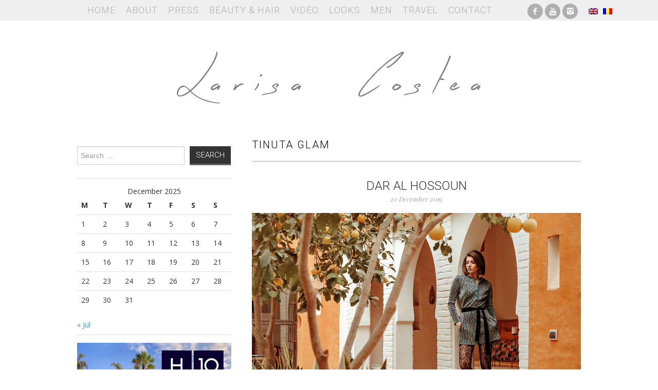

--- FILE ---
content_type: text/html; charset=UTF-8
request_url: http://larisacostea.com/tag/tinuta-glam/
body_size: 7906
content:
<!DOCTYPE html>
<html lang="en-US">
<head>
	<title>tinuta glam &#8211; Larisa Costea</title>

	<meta charset="UTF-8">
	<meta name="viewport" content="width=device-width">

	<link rel="profile" href="http://gmpg.org/xfn/11">
	<link rel="pingback" href="http://larisacostea.com/xmlrpc.php">
    <link rel="shortcut icon" href="/favicon.ico">

	
<!--/ Open Graphite /-->
<meta property="og:locale" content="en_US" />
<meta property="og:type" content="" />
<meta property="og:url" content="http://larisacostea.com/2019/12/dar-al-hossoun/" />
<meta property="og:title" content="" />
<meta property="og:description" content=" " />
<meta property="og:site_name" content="LARISA COSTEA" />
<meta property="og:image" content="http://larisacostea.com/wp-content/uploads/2019/12/www.larisacostea.com-5038-20191206.jpg" />
<meta property="og:image:width" content="1200" />
<meta property="og:image:height" content="800" />
<meta property="fb:app_id" content="1847878932198777" />

<meta itemprop="description" content=" " />
<meta itemprop="image" content="http://larisacostea.com/wp-content/uploads/2019/12/www.larisacostea.com-5038-20191206.jpg" />

<meta name="twitter:card" content="summary_large_image" />
<meta name="twitter:url" content="http://larisacostea.com/2019/12/dar-al-hossoun/" />
<meta name="twitter:title" content="" />
<meta name="twitter:description" content=" " />
<meta name="twitter:image" content="http://larisacostea.com/wp-content/uploads/2019/12/www.larisacostea.com-5038-20191206.jpg" />
<meta name="twitter:site" content="LARISA COSTEA" />
<!--/ Open Graphite End /-->

<meta name='robots' content='max-image-preview:large' />
<link rel='dns-prefetch' href='//fonts.googleapis.com' />
<link rel="alternate" type="application/rss+xml" title="Larisa Costea &raquo; Feed" href="http://larisacostea.com/feed/" />
<link rel="alternate" type="application/rss+xml" title="Larisa Costea &raquo; Comments Feed" href="http://larisacostea.com/comments/feed/" />
<link rel="alternate" type="application/rss+xml" title="Larisa Costea &raquo; tinuta glam Tag Feed" href="http://larisacostea.com/tag/tinuta-glam/feed/" />
<script type="text/javascript">
/* <![CDATA[ */
window._wpemojiSettings = {"baseUrl":"https:\/\/s.w.org\/images\/core\/emoji\/15.0.3\/72x72\/","ext":".png","svgUrl":"https:\/\/s.w.org\/images\/core\/emoji\/15.0.3\/svg\/","svgExt":".svg","source":{"concatemoji":"http:\/\/larisacostea.com\/wp-includes\/js\/wp-emoji-release.min.js?ver=6.5.3"}};
/*! This file is auto-generated */
!function(i,n){var o,s,e;function c(e){try{var t={supportTests:e,timestamp:(new Date).valueOf()};sessionStorage.setItem(o,JSON.stringify(t))}catch(e){}}function p(e,t,n){e.clearRect(0,0,e.canvas.width,e.canvas.height),e.fillText(t,0,0);var t=new Uint32Array(e.getImageData(0,0,e.canvas.width,e.canvas.height).data),r=(e.clearRect(0,0,e.canvas.width,e.canvas.height),e.fillText(n,0,0),new Uint32Array(e.getImageData(0,0,e.canvas.width,e.canvas.height).data));return t.every(function(e,t){return e===r[t]})}function u(e,t,n){switch(t){case"flag":return n(e,"\ud83c\udff3\ufe0f\u200d\u26a7\ufe0f","\ud83c\udff3\ufe0f\u200b\u26a7\ufe0f")?!1:!n(e,"\ud83c\uddfa\ud83c\uddf3","\ud83c\uddfa\u200b\ud83c\uddf3")&&!n(e,"\ud83c\udff4\udb40\udc67\udb40\udc62\udb40\udc65\udb40\udc6e\udb40\udc67\udb40\udc7f","\ud83c\udff4\u200b\udb40\udc67\u200b\udb40\udc62\u200b\udb40\udc65\u200b\udb40\udc6e\u200b\udb40\udc67\u200b\udb40\udc7f");case"emoji":return!n(e,"\ud83d\udc26\u200d\u2b1b","\ud83d\udc26\u200b\u2b1b")}return!1}function f(e,t,n){var r="undefined"!=typeof WorkerGlobalScope&&self instanceof WorkerGlobalScope?new OffscreenCanvas(300,150):i.createElement("canvas"),a=r.getContext("2d",{willReadFrequently:!0}),o=(a.textBaseline="top",a.font="600 32px Arial",{});return e.forEach(function(e){o[e]=t(a,e,n)}),o}function t(e){var t=i.createElement("script");t.src=e,t.defer=!0,i.head.appendChild(t)}"undefined"!=typeof Promise&&(o="wpEmojiSettingsSupports",s=["flag","emoji"],n.supports={everything:!0,everythingExceptFlag:!0},e=new Promise(function(e){i.addEventListener("DOMContentLoaded",e,{once:!0})}),new Promise(function(t){var n=function(){try{var e=JSON.parse(sessionStorage.getItem(o));if("object"==typeof e&&"number"==typeof e.timestamp&&(new Date).valueOf()<e.timestamp+604800&&"object"==typeof e.supportTests)return e.supportTests}catch(e){}return null}();if(!n){if("undefined"!=typeof Worker&&"undefined"!=typeof OffscreenCanvas&&"undefined"!=typeof URL&&URL.createObjectURL&&"undefined"!=typeof Blob)try{var e="postMessage("+f.toString()+"("+[JSON.stringify(s),u.toString(),p.toString()].join(",")+"));",r=new Blob([e],{type:"text/javascript"}),a=new Worker(URL.createObjectURL(r),{name:"wpTestEmojiSupports"});return void(a.onmessage=function(e){c(n=e.data),a.terminate(),t(n)})}catch(e){}c(n=f(s,u,p))}t(n)}).then(function(e){for(var t in e)n.supports[t]=e[t],n.supports.everything=n.supports.everything&&n.supports[t],"flag"!==t&&(n.supports.everythingExceptFlag=n.supports.everythingExceptFlag&&n.supports[t]);n.supports.everythingExceptFlag=n.supports.everythingExceptFlag&&!n.supports.flag,n.DOMReady=!1,n.readyCallback=function(){n.DOMReady=!0}}).then(function(){return e}).then(function(){var e;n.supports.everything||(n.readyCallback(),(e=n.source||{}).concatemoji?t(e.concatemoji):e.wpemoji&&e.twemoji&&(t(e.twemoji),t(e.wpemoji)))}))}((window,document),window._wpemojiSettings);
/* ]]> */
</script>
<link rel='stylesheet' id='style_main-css' href='http://larisacostea.com/wp-content/plugins/wp-gif-player/style.css?ver=1507225209' type='text/css' media='all' />
<link rel='stylesheet' id='sbi_styles-css' href='http://larisacostea.com/wp-content/plugins/instagram-feed/css/sbi-styles.min.css?ver=6.6.1' type='text/css' media='all' />
<style id='wp-emoji-styles-inline-css' type='text/css'>

	img.wp-smiley, img.emoji {
		display: inline !important;
		border: none !important;
		box-shadow: none !important;
		height: 1em !important;
		width: 1em !important;
		margin: 0 0.07em !important;
		vertical-align: -0.1em !important;
		background: none !important;
		padding: 0 !important;
	}
</style>
<link rel='stylesheet' id='wp-block-library-css' href='http://larisacostea.com/wp-includes/css/dist/block-library/style.min.css?ver=6.5.3' type='text/css' media='all' />
<style id='classic-theme-styles-inline-css' type='text/css'>
/*! This file is auto-generated */
.wp-block-button__link{color:#fff;background-color:#32373c;border-radius:9999px;box-shadow:none;text-decoration:none;padding:calc(.667em + 2px) calc(1.333em + 2px);font-size:1.125em}.wp-block-file__button{background:#32373c;color:#fff;text-decoration:none}
</style>
<style id='global-styles-inline-css' type='text/css'>
body{--wp--preset--color--black: #000000;--wp--preset--color--cyan-bluish-gray: #abb8c3;--wp--preset--color--white: #ffffff;--wp--preset--color--pale-pink: #f78da7;--wp--preset--color--vivid-red: #cf2e2e;--wp--preset--color--luminous-vivid-orange: #ff6900;--wp--preset--color--luminous-vivid-amber: #fcb900;--wp--preset--color--light-green-cyan: #7bdcb5;--wp--preset--color--vivid-green-cyan: #00d084;--wp--preset--color--pale-cyan-blue: #8ed1fc;--wp--preset--color--vivid-cyan-blue: #0693e3;--wp--preset--color--vivid-purple: #9b51e0;--wp--preset--gradient--vivid-cyan-blue-to-vivid-purple: linear-gradient(135deg,rgba(6,147,227,1) 0%,rgb(155,81,224) 100%);--wp--preset--gradient--light-green-cyan-to-vivid-green-cyan: linear-gradient(135deg,rgb(122,220,180) 0%,rgb(0,208,130) 100%);--wp--preset--gradient--luminous-vivid-amber-to-luminous-vivid-orange: linear-gradient(135deg,rgba(252,185,0,1) 0%,rgba(255,105,0,1) 100%);--wp--preset--gradient--luminous-vivid-orange-to-vivid-red: linear-gradient(135deg,rgba(255,105,0,1) 0%,rgb(207,46,46) 100%);--wp--preset--gradient--very-light-gray-to-cyan-bluish-gray: linear-gradient(135deg,rgb(238,238,238) 0%,rgb(169,184,195) 100%);--wp--preset--gradient--cool-to-warm-spectrum: linear-gradient(135deg,rgb(74,234,220) 0%,rgb(151,120,209) 20%,rgb(207,42,186) 40%,rgb(238,44,130) 60%,rgb(251,105,98) 80%,rgb(254,248,76) 100%);--wp--preset--gradient--blush-light-purple: linear-gradient(135deg,rgb(255,206,236) 0%,rgb(152,150,240) 100%);--wp--preset--gradient--blush-bordeaux: linear-gradient(135deg,rgb(254,205,165) 0%,rgb(254,45,45) 50%,rgb(107,0,62) 100%);--wp--preset--gradient--luminous-dusk: linear-gradient(135deg,rgb(255,203,112) 0%,rgb(199,81,192) 50%,rgb(65,88,208) 100%);--wp--preset--gradient--pale-ocean: linear-gradient(135deg,rgb(255,245,203) 0%,rgb(182,227,212) 50%,rgb(51,167,181) 100%);--wp--preset--gradient--electric-grass: linear-gradient(135deg,rgb(202,248,128) 0%,rgb(113,206,126) 100%);--wp--preset--gradient--midnight: linear-gradient(135deg,rgb(2,3,129) 0%,rgb(40,116,252) 100%);--wp--preset--font-size--small: 13px;--wp--preset--font-size--medium: 20px;--wp--preset--font-size--large: 36px;--wp--preset--font-size--x-large: 42px;--wp--preset--spacing--20: 0.44rem;--wp--preset--spacing--30: 0.67rem;--wp--preset--spacing--40: 1rem;--wp--preset--spacing--50: 1.5rem;--wp--preset--spacing--60: 2.25rem;--wp--preset--spacing--70: 3.38rem;--wp--preset--spacing--80: 5.06rem;--wp--preset--shadow--natural: 6px 6px 9px rgba(0, 0, 0, 0.2);--wp--preset--shadow--deep: 12px 12px 50px rgba(0, 0, 0, 0.4);--wp--preset--shadow--sharp: 6px 6px 0px rgba(0, 0, 0, 0.2);--wp--preset--shadow--outlined: 6px 6px 0px -3px rgba(255, 255, 255, 1), 6px 6px rgba(0, 0, 0, 1);--wp--preset--shadow--crisp: 6px 6px 0px rgba(0, 0, 0, 1);}:where(.is-layout-flex){gap: 0.5em;}:where(.is-layout-grid){gap: 0.5em;}body .is-layout-flex{display: flex;}body .is-layout-flex{flex-wrap: wrap;align-items: center;}body .is-layout-flex > *{margin: 0;}body .is-layout-grid{display: grid;}body .is-layout-grid > *{margin: 0;}:where(.wp-block-columns.is-layout-flex){gap: 2em;}:where(.wp-block-columns.is-layout-grid){gap: 2em;}:where(.wp-block-post-template.is-layout-flex){gap: 1.25em;}:where(.wp-block-post-template.is-layout-grid){gap: 1.25em;}.has-black-color{color: var(--wp--preset--color--black) !important;}.has-cyan-bluish-gray-color{color: var(--wp--preset--color--cyan-bluish-gray) !important;}.has-white-color{color: var(--wp--preset--color--white) !important;}.has-pale-pink-color{color: var(--wp--preset--color--pale-pink) !important;}.has-vivid-red-color{color: var(--wp--preset--color--vivid-red) !important;}.has-luminous-vivid-orange-color{color: var(--wp--preset--color--luminous-vivid-orange) !important;}.has-luminous-vivid-amber-color{color: var(--wp--preset--color--luminous-vivid-amber) !important;}.has-light-green-cyan-color{color: var(--wp--preset--color--light-green-cyan) !important;}.has-vivid-green-cyan-color{color: var(--wp--preset--color--vivid-green-cyan) !important;}.has-pale-cyan-blue-color{color: var(--wp--preset--color--pale-cyan-blue) !important;}.has-vivid-cyan-blue-color{color: var(--wp--preset--color--vivid-cyan-blue) !important;}.has-vivid-purple-color{color: var(--wp--preset--color--vivid-purple) !important;}.has-black-background-color{background-color: var(--wp--preset--color--black) !important;}.has-cyan-bluish-gray-background-color{background-color: var(--wp--preset--color--cyan-bluish-gray) !important;}.has-white-background-color{background-color: var(--wp--preset--color--white) !important;}.has-pale-pink-background-color{background-color: var(--wp--preset--color--pale-pink) !important;}.has-vivid-red-background-color{background-color: var(--wp--preset--color--vivid-red) !important;}.has-luminous-vivid-orange-background-color{background-color: var(--wp--preset--color--luminous-vivid-orange) !important;}.has-luminous-vivid-amber-background-color{background-color: var(--wp--preset--color--luminous-vivid-amber) !important;}.has-light-green-cyan-background-color{background-color: var(--wp--preset--color--light-green-cyan) !important;}.has-vivid-green-cyan-background-color{background-color: var(--wp--preset--color--vivid-green-cyan) !important;}.has-pale-cyan-blue-background-color{background-color: var(--wp--preset--color--pale-cyan-blue) !important;}.has-vivid-cyan-blue-background-color{background-color: var(--wp--preset--color--vivid-cyan-blue) !important;}.has-vivid-purple-background-color{background-color: var(--wp--preset--color--vivid-purple) !important;}.has-black-border-color{border-color: var(--wp--preset--color--black) !important;}.has-cyan-bluish-gray-border-color{border-color: var(--wp--preset--color--cyan-bluish-gray) !important;}.has-white-border-color{border-color: var(--wp--preset--color--white) !important;}.has-pale-pink-border-color{border-color: var(--wp--preset--color--pale-pink) !important;}.has-vivid-red-border-color{border-color: var(--wp--preset--color--vivid-red) !important;}.has-luminous-vivid-orange-border-color{border-color: var(--wp--preset--color--luminous-vivid-orange) !important;}.has-luminous-vivid-amber-border-color{border-color: var(--wp--preset--color--luminous-vivid-amber) !important;}.has-light-green-cyan-border-color{border-color: var(--wp--preset--color--light-green-cyan) !important;}.has-vivid-green-cyan-border-color{border-color: var(--wp--preset--color--vivid-green-cyan) !important;}.has-pale-cyan-blue-border-color{border-color: var(--wp--preset--color--pale-cyan-blue) !important;}.has-vivid-cyan-blue-border-color{border-color: var(--wp--preset--color--vivid-cyan-blue) !important;}.has-vivid-purple-border-color{border-color: var(--wp--preset--color--vivid-purple) !important;}.has-vivid-cyan-blue-to-vivid-purple-gradient-background{background: var(--wp--preset--gradient--vivid-cyan-blue-to-vivid-purple) !important;}.has-light-green-cyan-to-vivid-green-cyan-gradient-background{background: var(--wp--preset--gradient--light-green-cyan-to-vivid-green-cyan) !important;}.has-luminous-vivid-amber-to-luminous-vivid-orange-gradient-background{background: var(--wp--preset--gradient--luminous-vivid-amber-to-luminous-vivid-orange) !important;}.has-luminous-vivid-orange-to-vivid-red-gradient-background{background: var(--wp--preset--gradient--luminous-vivid-orange-to-vivid-red) !important;}.has-very-light-gray-to-cyan-bluish-gray-gradient-background{background: var(--wp--preset--gradient--very-light-gray-to-cyan-bluish-gray) !important;}.has-cool-to-warm-spectrum-gradient-background{background: var(--wp--preset--gradient--cool-to-warm-spectrum) !important;}.has-blush-light-purple-gradient-background{background: var(--wp--preset--gradient--blush-light-purple) !important;}.has-blush-bordeaux-gradient-background{background: var(--wp--preset--gradient--blush-bordeaux) !important;}.has-luminous-dusk-gradient-background{background: var(--wp--preset--gradient--luminous-dusk) !important;}.has-pale-ocean-gradient-background{background: var(--wp--preset--gradient--pale-ocean) !important;}.has-electric-grass-gradient-background{background: var(--wp--preset--gradient--electric-grass) !important;}.has-midnight-gradient-background{background: var(--wp--preset--gradient--midnight) !important;}.has-small-font-size{font-size: var(--wp--preset--font-size--small) !important;}.has-medium-font-size{font-size: var(--wp--preset--font-size--medium) !important;}.has-large-font-size{font-size: var(--wp--preset--font-size--large) !important;}.has-x-large-font-size{font-size: var(--wp--preset--font-size--x-large) !important;}
.wp-block-navigation a:where(:not(.wp-element-button)){color: inherit;}
:where(.wp-block-post-template.is-layout-flex){gap: 1.25em;}:where(.wp-block-post-template.is-layout-grid){gap: 1.25em;}
:where(.wp-block-columns.is-layout-flex){gap: 2em;}:where(.wp-block-columns.is-layout-grid){gap: 2em;}
.wp-block-pullquote{font-size: 1.5em;line-height: 1.6;}
</style>
<link rel='stylesheet' id='crp-style-rounded-thumbs-css' href='http://larisacostea.com/wp-content/plugins/contextual-related-posts/css/rounded-thumbs.min.css?ver=3.4.1' type='text/css' media='all' />
<style id='crp-style-rounded-thumbs-inline-css' type='text/css'>

			.crp_related.crp-rounded-thumbs a {
			  width: 150px;
			  height: 150px;
			  text-decoration: none;
			}
			.crp_related.crp-rounded-thumbs img {
			  max-width: 150px;
			  margin: auto;
			}
			.crp_related.crp-rounded-thumbs .crp_title {
			  width: 100%;
			}
			
</style>
<link rel='stylesheet' id='ce_responsive-css' href='http://larisacostea.com/wp-content/plugins/simple-embed-code/css/video-container.min.css?ver=2.3.5' type='text/css' media='all' />
<link rel='stylesheet' id='athemes-fonts-css' href='http://fonts.googleapis.com/css?family=Roboto%3A300%7COpen+Sans%3A400%2C400italic%2C700%2C700italic%7CPlayfair+Display%3A400italic&#038;ver=6.5.3' type='text/css' media='all' />
<link rel='stylesheet' id='slider-css' href='http://larisacostea.com/wp-content/themes/mysterious/flexslider.css?ver=2.5.0' type='text/css' media='all' />
<link rel='stylesheet' id='athemes-symbols-css' href='http://larisacostea.com/wp-content/themes/mysterious/css/athemes-symbols.css?ver=6.5.3' type='text/css' media='all' />
<link rel='stylesheet' id='bootstrap-css' href='http://larisacostea.com/wp-content/themes/mysterious/css/bootstrap.min.css?ver=6.5.3' type='text/css' media='all' />
<link rel='stylesheet' id='athemes-style-css' href='http://larisacostea.com/wp-content/themes/mysterious/style.css?ver=6.5.3' type='text/css' media='all' />
<script type="text/javascript" src="http://larisacostea.com/wp-includes/js/jquery/jquery.min.js?ver=3.7.1" id="jquery-core-js"></script>
<script type="text/javascript" src="http://larisacostea.com/wp-includes/js/jquery/jquery-migrate.min.js?ver=3.4.1" id="jquery-migrate-js"></script>
<script type="text/javascript" src="http://larisacostea.com/wp-content/themes/mysterious/js/bootstrap.min.js?ver=6.5.3" id="bootstrap-js"></script>
<script type="text/javascript" src="http://larisacostea.com/wp-content/themes/mysterious/js/superfish.js?ver=6.5.3" id="superfish-js"></script>
<script type="text/javascript" src="http://larisacostea.com/wp-content/themes/mysterious/js/supersubs.js?ver=6.5.3" id="supersubs-js"></script>
<script type="text/javascript" src="http://larisacostea.com/wp-content/themes/mysterious/js/flexslider.js?ver=2.5.0" id="slider-js"></script>
<script type="text/javascript" src="http://larisacostea.com/wp-content/themes/mysterious/js/settings.js?ver=6.5.3" id="athemes-settings-js"></script>
<link rel="https://api.w.org/" href="http://larisacostea.com/wp-json/" /><link rel="alternate" type="application/json" href="http://larisacostea.com/wp-json/wp/v2/tags/7513" /><link rel="EditURI" type="application/rsd+xml" title="RSD" href="http://larisacostea.com/xmlrpc.php?rsd" />
<meta name="generator" content="WordPress 6.5.3" />
<style type="text/css">
.qtranxs_flag_en {background-image: url(http://larisacostea.com/wp-content/plugins/qtranslate-x/flags/gb.png); background-repeat: no-repeat;}
.qtranxs_flag_ro {background-image: url(http://larisacostea.com/wp-content/plugins/qtranslate-x/flags/ro.png); background-repeat: no-repeat;}
</style>
<link hreflang="en" href="http://larisacostea.com/en/tag/tinuta-glam/" rel="alternate" />
<link hreflang="ro" href="http://larisacostea.com/ro/tag/tinuta-glam/" rel="alternate" />
<link hreflang="x-default" href="http://larisacostea.com/tag/tinuta-glam/" rel="alternate" />
<meta name="generator" content="qTranslate-X 3.4.6.8" />
</head>

<body class="archive tag tag-tinuta-glam tag-7513 group-blog">

	<nav id="main-navigation" class="container main-navigation" role="navigation">
		<div class="container">
		<div class="sf-menu"><ul id="menu-main-menu" class="menu"><li id="menu-item-23" class="menu-item menu-item-type-custom menu-item-object-custom menu-item-home menu-item-23"><a href="http://larisacostea.com">Home</a></li>
<li id="menu-item-22" class="menu-item menu-item-type-post_type menu-item-object-page menu-item-privacy-policy menu-item-22"><a rel="privacy-policy" href="http://larisacostea.com/about/">About</a></li>
<li id="menu-item-26" class="menu-item menu-item-type-taxonomy menu-item-object-category menu-item-26"><a href="http://larisacostea.com/press/">Press</a></li>
<li id="menu-item-16186" class="menu-item menu-item-type-taxonomy menu-item-object-category menu-item-16186"><a href="http://larisacostea.com/beautyhair/">Beauty &amp; Hair</a></li>
<li id="menu-item-18834" class="menu-item menu-item-type-post_type menu-item-object-page menu-item-18834"><a href="http://larisacostea.com/video/">Video</a></li>
<li id="menu-item-25" class="menu-item menu-item-type-taxonomy menu-item-object-category menu-item-25"><a href="http://larisacostea.com/looks/">Looks</a></li>
<li id="menu-item-7753" class="menu-item menu-item-type-taxonomy menu-item-object-category menu-item-7753"><a href="http://larisacostea.com/men/">Men</a></li>
<li id="menu-item-13535" class="menu-item menu-item-type-taxonomy menu-item-object-category menu-item-13535"><a href="http://larisacostea.com/travel/">Travel</a></li>
<li id="menu-item-18" class="menu-item menu-item-type-post_type menu-item-object-page menu-item-18"><a href="http://larisacostea.com/contact/">Contact</a></li>
</ul></div>		<div id="sociale">
			<ul class="clearfix widget-social-icons">					<li class="widget-si-facebook"><a data-wpel-target="_blank" class="ext-link" rel="external nofollow" title="Facebook" href="https://www.facebook.com/themysteriousgirlro"><i class="ico-facebook"></i></a></li>
										<li class="widget-si-youtube"><a data-wpel-target="_blank" class="ext-link" rel="external nofollow" title="YouTube" href="https://www.youtube.com/themysteriousgirlro"><i class="ico-youtube"></i></a></li>
										<li class="widget-si-instagram"><a data-wpel-target="_blank" class="ext-link" rel="external nofollow" title="Instagram" href="http://instagram.com/larisacostea"><i class="ico-instagram"></i></a></li>
										<li class="widget-si-bloglovin"><a data-wpel-target="_blank" class="ext-link" rel="external nofollow" title="Bloglovin" href="http://instagram.com/larisacostea"><i class="ico-bloglovin"></i></a></li>
					<!-- .widget-social-icons --></ul>
		</div>
        <div class="language">
			
<ul class="language-chooser language-chooser-image qtranxs_language_chooser" id="qtranslate-chooser">
<li class="lang-en active"><a href="http://larisacostea.com/en/tag/tinuta-glam/" hreflang="en" title="English (en)" class="qtranxs_image qtranxs_image_en"><img src="http://larisacostea.com/wp-content/plugins/qtranslate-x/flags/gb.png" alt="English (en)" /><span style="display:none">English</span></a></li>
<li class="lang-ro"><a href="http://larisacostea.com/ro/tag/tinuta-glam/" hreflang="ro" title="Română (ro)" class="qtranxs_image qtranxs_image_ro"><img src="http://larisacostea.com/wp-content/plugins/qtranslate-x/flags/ro.png" alt="Română (ro)" /><span style="display:none">Română</span></a></li>
</ul><div class="qtranxs_widget_end"></div>
        </div>
		</div>
	<!-- #main-navigation --></nav>

	<header id="masthead" class="clearfix container site-header" role="banner">
		<div class="site-branding">
						<div class="site-title">
				<a href="http://larisacostea.com" title="Larisa Costea" rel="home">
					Larisa Costea				</a>
			</div>
			<div class="site-description">Larisa Costea</div>
		<!-- .site-branding --></div>

			<!-- #masthead --></header>

	<div id="main" class="site-main">
		<div class="clearfix container"><div id="widget-area-2" class="site-sidebar widget-area" role="complementary">
	<aside id="search-2" class="widget widget_search"><form role="search" method="get" class="search-form" action="http://larisacostea.com/">
	<label>
		<span class="screen-reader-text">Search for:</span>
		<input type="search" class="search-field" placeholder="Search &hellip;" value="" name="s" title="Search for:">
	</label>
	<input type="submit" class="search-submit" value="Search">
</form>
</aside><aside id="calendar-2" class="widget widget_calendar"><div id="calendar_wrap" class="calendar_wrap"><table id="wp-calendar" class="wp-calendar-table">
	<caption>December 2025</caption>
	<thead>
	<tr>
		<th scope="col" title="Monday">M</th>
		<th scope="col" title="Tuesday">T</th>
		<th scope="col" title="Wednesday">W</th>
		<th scope="col" title="Thursday">T</th>
		<th scope="col" title="Friday">F</th>
		<th scope="col" title="Saturday">S</th>
		<th scope="col" title="Sunday">S</th>
	</tr>
	</thead>
	<tbody>
	<tr><td>1</td><td>2</td><td>3</td><td>4</td><td>5</td><td>6</td><td>7</td>
	</tr>
	<tr>
		<td>8</td><td>9</td><td>10</td><td>11</td><td>12</td><td>13</td><td>14</td>
	</tr>
	<tr>
		<td>15</td><td>16</td><td id="today">17</td><td>18</td><td>19</td><td>20</td><td>21</td>
	</tr>
	<tr>
		<td>22</td><td>23</td><td>24</td><td>25</td><td>26</td><td>27</td><td>28</td>
	</tr>
	<tr>
		<td>29</td><td>30</td><td>31</td>
		<td class="pad" colspan="4">&nbsp;</td>
	</tr>
	</tbody>
	</table><nav aria-label="Previous and next months" class="wp-calendar-nav">
		<span class="wp-calendar-nav-prev"><a href="http://larisacostea.com/2024/07/">&laquo; Jul</a></span>
		<span class="pad">&nbsp;</span>
		<span class="wp-calendar-nav-next">&nbsp;</span>
	</nav></div></aside><aside id="text-136" class="widget widget_text">			<div class="textwidget"><p><a href="https://www.h10hotels.com/en/tenerife-hotels/h10-costa-adeje-palace" target="_blank" rel="noopener"><img fetchpriority="high" decoding="async" class="aligncenter wp-image-34939 size-full" src="http://larisacostea.com/wp-content/uploads/2024/01/H10CostaAdejePalage-banner.jpg" alt="" width="500" height="417" srcset="http://larisacostea.com/wp-content/uploads/2024/01/H10CostaAdejePalage-banner.jpg 500w, http://larisacostea.com/wp-content/uploads/2024/01/H10CostaAdejePalage-banner-300x250.jpg 300w" sizes="(max-width: 500px) 100vw, 500px" /></a></p>
</div>
		</aside><!-- #widget-area-2 --></div>
	<section id="primary" class="content-area">
		<div id="content" class="site-content" role="main">

		
			<header class="page-header">
				<h1 class="page-title">
					tinuta glam				</h1>
							</header><!-- .page-header -->

						
				


<article id="post-31940" class="clearfix post-31940 post type-post status-publish format-standard has-post-thumbnail hentry category-blog category-looks category-travel category-winter tag-agadir tag-best-destination tag-best-dressed-guest tag-best-hotels tag-best-location tag-black-sandals tag-calzedonia-stockings tag-cordon-din-catifea tag-dar-al-hossoun tag-designeri-romani tag-fashion-blog tag-feather-sandals tag-glam-look tag-la-maison-de-confiance tag-lace-stockings tag-larisa-costea tag-larisa-costea-blog tag-larisa-in-morocco tag-larisa-style tag-morocco tag-nye-2020 tag-nye-look tag-ootd tag-outfit-inspiration tag-salopeta-lame tag-salopeta-stralucitoare tag-shop-online tag-sparkling-jumpsuit tag-taroudant tag-tinuta-de-revelion tag-tinuta-glam tag-tinute-de-revelion tag-traditional-place-in-morocco tag-travel-blog tag-traveler tag-winter-party-look">

	<header class="entry-header">

		<h2 class="entry-title"><a href="http://larisacostea.com/2019/12/dar-al-hossoun/" rel="bookmark">Dar al Hossoun</a></h2>



		
		<div class="entry-meta">

			20 December 2019


			
		<!-- .entry-meta --></div>

		
	<!-- .entry-header --></header>



	


		<div class="entry-thumbnail">

			<a href="http://larisacostea.com/2019/12/dar-al-hossoun/" title="Dar al Hossoun" >

				<img width="900" height="600" src="http://larisacostea.com/wp-content/uploads/2019/12/www.larisacostea.com-5038-20191206.jpg" class="attachment-large size-large wp-post-image" alt="" decoding="async" srcset="http://larisacostea.com/wp-content/uploads/2019/12/www.larisacostea.com-5038-20191206.jpg 1200w, http://larisacostea.com/wp-content/uploads/2019/12/www.larisacostea.com-5038-20191206-300x200.jpg 300w, http://larisacostea.com/wp-content/uploads/2019/12/www.larisacostea.com-5038-20191206-768x512.jpg 768w, http://larisacostea.com/wp-content/uploads/2019/12/www.larisacostea.com-5038-20191206-640x427.jpg 640w" sizes="(max-width: 900px) 100vw, 900px" />
			</a>

		</div>



		


	


	
<!-- #post-31940--></article>
			
			
		
		</div><!-- #content -->
	</section><!-- #primary -->


		</div>
		<div id="popular" class="container"><h3 class="popular_title">Popular Posts</h3></div>

	<!-- #main --></div>



	

<div id="text-43" class="widget widget_text">			<div class="textwidget"></div>
		</div>
	<footer id="colophon" class="site-footer" role="contentinfo">

		<div class="clearfix container">

			<div class="site-info">

				&copy; 2025 Larisa Costea. All rights reserved. Web development by <a href="http://seelview.ro" target="_blank">Seelview.ro</a>			</div><!-- .site-info -->



			<!--<div class="site-credit">

				<a href="http://athemes.com/theme/fashionista">Fashionista</a> by aThemes

			</div>-->

		</div>

	<!-- #colophon --></footer>



<!-- Instagram Feed JS -->
<script type="text/javascript">
var sbiajaxurl = "http://larisacostea.com/wp-admin/admin-ajax.php";
</script>
<script type="text/javascript" src="http://larisacostea.com/wp-content/plugins/wp-gif-player/js/play_gif.js?ver=1507225209" id="play_gifs-js"></script>
<script type="text/javascript" src="http://larisacostea.com/wp-content/plugins/wp-gif-player/inc/spin.js?ver=1.0" id="spin-js"></script>
<script type="text/javascript" src="http://larisacostea.com/wp-content/plugins/wp-gif-player/inc/jquery.spin.js?ver=1.0" id="spinjQuery-js"></script>


</body>

</html>

--- FILE ---
content_type: application/javascript
request_url: http://larisacostea.com/wp-content/themes/mysterious/js/settings.js?ver=6.5.3
body_size: 436
content:
jQuery(document).ready(function($){
	$('.sf-menu ul').supersubs({
	        minWidth: 12,
	        maxWidth: 27,
	        extraWidth: 0 // set to 1 if lines turn over
	    }).superfish({
    		delay: 200,
    		animation: {opacity:'show', height:'show'},
    		speed: 'fast',
    		autoArrows: false,
    		dropShadows: false
	});

	$('.widget-tab-nav a').click(function (e) {
		e.preventDefault();
		$(this).tab('show');
	})
	
	$('#home_slider').flexslider({
		slideshow: true,	
		slideshowSpeed: 4500,
		animationSpeed: 900,
		animation: "slide",
		pauseOnAction: false,
		pauseOnHover: true, 
		keyboard: false,
		prevText: "",           //String: Set the text for the "previous" directionNav item
nextText: "",   
	});

});